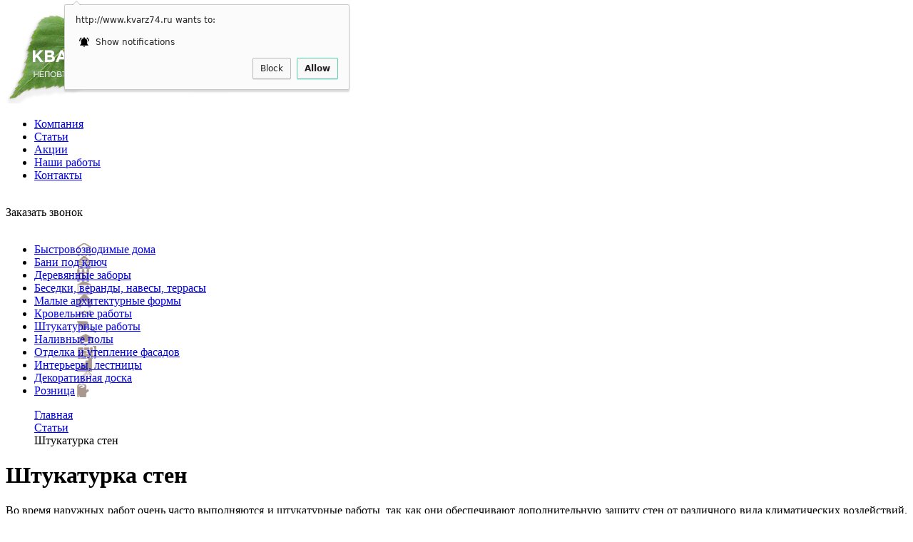

--- FILE ---
content_type: text/html; charset=windows-1251
request_url: http://www.kvarz74.ru/stati/shtukaturka-sten/
body_size: 7468
content:
<!DOCTYPE html>
<html lang="ru">
<head>
<meta name="mailru-verification" content="7d07cd88d9f1c622"/>
<meta name="mailru-verification" content="f4a89821b62cb936"/>
<meta name="msvalidate.01" content="831B10F31FA01D6E1225CF20AAC9A4D7"/>
<meta name='wmail-verification' content='92572bcb07e545b33c0548b6840fb3ff'/>
<meta charset="utf-8">
<title>Штукатурка стен машинным способом в Челябинске</title>
<meta http-equiv="Content-Type" content="text/html; charset=windows-1251"/>
<meta name="keywords" content="штукатурка стен"/>
<meta name="description" content="Компания «Кварц-Усадьба» предлагает такую услугу, как штукатурка стен механизированным способом в городе Челябинск. Наш телефон: +7 (351) 223-04-01"/>
<link href="/bitrix/js/main/core/css/core.min.css?14552753782854" type="text/css" rel="stylesheet"/>
<link href="/bitrix/templates/bxcatalog/components/bitrix/news.detail/stati/style.css?1457700016155" type="text/css" rel="stylesheet"/>
<link href="/bitrix/templates/bxcatalog/components/bitrix/menu/bxcatalog/A.style.css,q14552780659170.pagespeed.cf.B8Rq2aFo-P.css" type="text/css" data-template-style="true" rel="stylesheet"/>
<link href="/bitrix/templates/bxcatalog/components/bitrix/catalog.section.list/bxcatalog_left/A.style.css,q14552780657305.pagespeed.cf.Cq5PKwPrYS.css" type="text/css" data-template-style="true" rel="stylesheet"/>
<link href="/bitrix/templates/bxcatalog/components/bitrix/catalog.section.list/bxcatalog_right/A.style.css,q14552780657305.pagespeed.cf.Cq5PKwPrYS.css" type="text/css" data-template-style="true" rel="stylesheet"/>
<link href="/bitrix/templates/bxcatalog/components/bitrix/breadcrumb/bxcatalog/style.css?1455278065947" type="text/css" data-template-style="true" rel="stylesheet"/>
<style data-template-style="true"></style>
<link href="/bitrix/templates/bxcatalog/A.template_styles.css,q1544692886180.pagespeed.cf.HA27LGJZa5.css" type="text/css" data-template-style="true" rel="stylesheet"/>
<script type="text/javascript">if(!window.BX)window.BX={message:function(mess){if(typeof mess=='object')for(var i in mess)BX.message[i]=mess[i];return true;}};</script>
<script type="text/javascript">(window.BX||top.BX).message({'JS_CORE_LOADING':'Загрузка...','JS_CORE_NO_DATA':'- Нет данных -','JS_CORE_WINDOW_CLOSE':'Закрыть','JS_CORE_WINDOW_EXPAND':'Развернуть','JS_CORE_WINDOW_NARROW':'Свернуть в окно','JS_CORE_WINDOW_SAVE':'Сохранить','JS_CORE_WINDOW_CANCEL':'Отменить','JS_CORE_WINDOW_CONTINUE':'Продолжить','JS_CORE_H':'ч','JS_CORE_M':'м','JS_CORE_S':'с','JSADM_AI_HIDE_EXTRA':'Скрыть лишние','JSADM_AI_ALL_NOTIF':'Показать все','JSADM_AUTH_REQ':'Требуется авторизация!','JS_CORE_WINDOW_AUTH':'Войти','JS_CORE_IMAGE_FULL':'Полный размер'});</script>
<script type="text/javascript">(window.BX||top.BX).message({'LANGUAGE_ID':'ru','FORMAT_DATE':'DD.MM.YYYY','FORMAT_DATETIME':'DD.MM.YYYY HH:MI:SS','COOKIE_PREFIX':'BITRIX_SM','SERVER_TZ_OFFSET':'18000','SITE_ID':'s1','SITE_DIR':'/','USER_ID':'','SERVER_TIME':'1765198188','USER_TZ_OFFSET':'0','USER_TZ_AUTO':'Y','bitrix_sessid':'d2d7db704d467d27e2f7a16ab48e2c77'});</script>


<script type="text/javascript" src="/bitrix/cache/js/s1/bxcatalog/kernel_main/kernel_main.js?1504591381280978"></script>
<script src="/bitrix/cache,_js,_s1,_bxcatalog,_kernel_twim.recaptchafree,_kernel_twim.recaptchafree.js,q14963832891568+js,_main,_core,_core_db.min.js,q14610501954952+js,_main,_core,_core_frame_cache.min.js,q14552753819676.pagespeed.jc.rEPQl9B3TF.js"></script><script>eval(mod_pagespeed_htX11RAWeD);</script>
<script type="text/javascript" src="https://www.google.com/recaptcha/api.js?onload=onloadRecaptchafree&render=explicit&hl=ru"></script>
<script>eval(mod_pagespeed_YlSC9JcxYp);</script>
<script>eval(mod_pagespeed_Gje26iI2C0);</script>
<script type="text/javascript" src="/bitrix/js/main/jquery/jquery-1.8.3.min.js,q145527538393636.pagespeed.jm.0IhQ85x_cu.js"></script>
<script type="text/javascript">BX.setJSList(['/bitrix/js/main/core/core.js?146105021670993','/bitrix/js/main/core/core_ajax.js?146105020120978','/bitrix/js/main/json/json2.min.js?14552753833467','/bitrix/js/main/core/core_ls.js?145527538110430','/bitrix/js/main/session.js?14552753772511','/bitrix/js/main/core/core_window.js?146105017374917','/bitrix/js/main/core/core_popup.js?146105017331170','/bitrix/js/main/core/core_date.js?146105020634276','/bitrix/js/main/utils.js?145527538319858','/bitrix/js/main/core/core_fx.js?14552753809592','/bitrix/js/twim.recaptchafree/script.js?14960414811304','/bitrix/templates/bxcatalog/js/jquery-ui-1.9.2.custom.min.js?1455286930211725','/bitrix/templates/bxcatalog/js/fancybox/jquery.fancybox.js?151626109945894','/bitrix/templates/bxcatalog/js/slick/slick.min.js?142319515833293','/bitrix/templates/bxcatalog/components/bitrix/menu/bxcatalog/script.js?14552780654825']);</script>


<script type="text/javascript" src="/bitrix/cache/js/s1/bxcatalog/template_545e897c77c3ce538d09360f11e664ca/template_545e897c77c3ce538d09360f11e664ca.js,q1516261105297044.pagespeed.jm.FlYpzsYppH.js"></script>
<script type="text/javascript">var _ba=_ba||[];_ba.push(["aid","51186fb06df4b842cf85c30a4f4b9706"]);_ba.push(["host","www.kvarz74.ru"]);(function(){var ba=document.createElement("script");ba.type="text/javascript";ba.async=true;ba.src=(document.location.protocol=="https:"?"https://":"http://")+"bitrix.info/ba.js";var s=document.getElementsByTagName("script")[0];s.parentNode.insertBefore(ba,s);})();</script>


<!-- ===== style sheets ===== -->
<link rel="shortcut icon" href="/favicon.png"/>
<link rel="stylesheet" href="/bitrix/templates/bxcatalog/css,_main.css+css,_style.css+js,_fancybox,_jquery.fancybox.css+js,_slick,_slick.css+js,_slick,_slick-theme.css.pagespeed.cc.VRHSkCdein.css">




<!--[if IE 8]>
<link rel="stylesheet" href="/bitrix/templates/bxcatalog/css/ie8.css">
<![endif]-->

<!-- ===== scripts ===== -->
<script src="/bitrix/templates/bxcatalog/js/plugins.js.pagespeed.jm.nmJjtiVLOf.js"></script>
<script>(function(i,s,o,g,r,a,m){i['GoogleAnalyticsObject']=r;i[r]=i[r]||function(){(i[r].q=i[r].q||[]).push(arguments)},i[r].l=1*new Date();a=s.createElement(o),m=s.getElementsByTagName(o)[0];a.async=1;a.src=g;m.parentNode.insertBefore(a,m)})(window,document,'script','https://www.google-analytics.com/analytics.js','ga');ga('create','UA-56664468-9','auto');ga('send','pageview');</script>
<script charset="UTF-8" src="//cdn.sendpulse.com/28edd3380a1c17cf65b137fe96516659/js/push/9595fb1c350b3a8464d85bc293434c5c_0.js" async></script>

</head>
<body>
<!-- Yandex.Metrika counter -->
<script type="text/javascript">(function(d,w,c){(w[c]=w[c]||[]).push(function(){try{w.yaCounter14314942=new Ya.Metrika({id:14314942,clickmap:true,trackLinks:true,accurateTrackBounce:true,webvisor:true});}catch(e){}});var n=d.getElementsByTagName("script")[0],s=d.createElement("script"),f=function(){n.parentNode.insertBefore(s,n);};s.type="text/javascript";s.async=true;s.src="https://mc.yandex.ru/metrika/watch.js";if(w.opera=="[object Opera]"){d.addEventListener("DOMContentLoaded",f,false);}else{f();}})(document,window,"yandex_metrika_callbacks");</script>
<noscript><div><img src="https://mc.yandex.ru/watch/14314942" style="position:absolute; left:-9999px;" alt=""/></div></noscript>
<!-- /Yandex.Metrika counter -->
<div id="panel"></div>

<!--mainWrap-->	
<div class="main-wrap">
	<!-- site-header -->
	<header class="site-header">

		<div class="logo">
			<a href="/">
				<img src="/include/logo.gif"/>			</a>
		</div>


		<!-- menu -->
		
<nav class="menu">
	<ul>
	     <!-- first level-->
						
		<li>
			<a href="/company/">
				Компания			</a>
		</li>
	     <!-- first level-->
						
		<li class='selected'>
			<a href="/stati/">
				Статьи			</a>
		</li>
	     <!-- first level-->
						
		<li>
			<a href="/akcii/">
				Акции			</a>
		</li>
	     <!-- first level-->
						
		<li>
			<a href="/fotogalereya/">
				Наши работы			</a>
		</li>
	     <!-- first level-->
						
		<li>
			<a href="/contacts/">
				Контакты			</a>
		</li>
		</ul>
</nav>		<!-- /menu -->            

		<div class="contacts">
			<div class="phones"> <span class="small" style="color: rgb(255, 255, 255);"><font size="-1">+7(978)509-90-94</font> <font size="-5">Севастополь</font></span>			</div>
			<div onclick="openFormBannerPopup()" class="block-call"><span>Заказать звонок</span></div>
			<span style="color: rgb(255, 255, 255);">E-mado</span>		</div>

	</header>
	<!-- /site-header -->

	<!--content-wrap-->
	<div class="content-wrap">

<aside class="sidebar sidebar2">
			<ul class="sidebar-menu">
					
				
								
				<li style="background-image: url(/upload/iblock/683/683983ed1daa736d5e7924fea18a845b.png); background-position: 5% 50%; background-repeat: no-repeat" onmouseover="this.style.backgroundImage='url(/upload/iblock/7aa/7aa4c0d7061664195fc3b03d7be1545a.png)';" onmouseout="this.style.backgroundImage='url(/upload/iblock/683/683983ed1daa736d5e7924fea18a845b.png)';">
				<a href="/products/bystrovozvodimye-doma/" title="Быстровозводимые дома">
				
				Быстровозводимые дома</a>
				</li>

								
								
				<li style="background-image: url(/upload/iblock/8ac/8acdf8ab5aa331442fbd8e014f2718b9.png); background-position: 5% 50%; background-repeat: no-repeat" onmouseover="this.style.backgroundImage='url(/upload/iblock/c57/c575dcd8b18cac4147ad498264efa491.png)';" onmouseout="this.style.backgroundImage='url(/upload/iblock/8ac/8acdf8ab5aa331442fbd8e014f2718b9.png)';">
				<a href="/products/Bani-pod-klyuch/" title="Бани под ключ">
				
				Бани под ключ</a>
				</li>

								
								
				<li style="background-image: url(/upload/iblock/350/350d81c9dedf50b25525152baf02154c.png); background-position: 5% 50%; background-repeat: no-repeat" onmouseover="this.style.backgroundImage='url(/upload/iblock/d56/d568ff9939be07849714498caa56da72.png)';" onmouseout="this.style.backgroundImage='url(/upload/iblock/350/350d81c9dedf50b25525152baf02154c.png)';">
				<a href="/products/derevyannye-zabory/" title="Деревянные заборы">
				
				Деревянные заборы</a>
				</li>

								
								
				<li style="background-image: url(/upload/iblock/f9d/f9d0d7ae1f4abcf56774da8790f67992.png); background-position: 5% 50%; background-repeat: no-repeat" onmouseover="this.style.backgroundImage='url(/upload/iblock/559/5599aca4493d6c11dc196ddedc383c00.png)';" onmouseout="this.style.backgroundImage='url(/upload/iblock/f9d/f9d0d7ae1f4abcf56774da8790f67992.png)';">
				<a href="/products/besedki-verandy-navesy-terassy/" title="Беседки, веранды, навесы, террасы">
				
				Беседки, веранды, навесы, террасы</a>
				</li>

								
								
				<li style="background-image: url(/upload/iblock/8fb/8fb35308d5e9c2b370d3e7e01f3b4b93.png); background-position: 5% 50%; background-repeat: no-repeat" onmouseover="this.style.backgroundImage='url(/upload/iblock/fa0/fa0857d96c5e3f6d9eaadb936b53c59b.png)';" onmouseout="this.style.backgroundImage='url(/upload/iblock/8fb/8fb35308d5e9c2b370d3e7e01f3b4b93.png)';">
				<a href="/products/malye-arkhitekturnye-formy/" title="Малые  архитектурные формы">
				
				Малые  архитектурные формы</a>
				</li>

								
								
				<li style="background-image: url(/upload/iblock/26e/26e7d4f24eaba598117ce8fbb0f600ba.png); background-position: 5% 50%; background-repeat: no-repeat" onmouseover="this.style.backgroundImage='url(/upload/iblock/7df/7dfbef9a6d48a39f4d34648bbe420f7c.png)';" onmouseout="this.style.backgroundImage='url(/upload/iblock/26e/26e7d4f24eaba598117ce8fbb0f600ba.png)';">
				<a href="/products/krovelnye-raboty/" title="Кровельные работы">
				
				Кровельные работы</a>
				</li>

						


								
				<li style="background-image: url(/upload/iblock/7a2/7a2a6fcb86290b521ba7e3877c074b1f.png); background-position: 5% 50%; background-repeat: no-repeat" onmouseover="this.style.backgroundImage='url(/upload/iblock/4d4/4d40365165c6d6c1067fe22c100ded00.png)';" onmouseout="this.style.backgroundImage='url(/upload/iblock/7a2/7a2a6fcb86290b521ba7e3877c074b1f.png)';">
				<a href="/products/shtukaturnye-raboty/" title="Штукатурные  работы">
				Штукатурные  работы</a>
				</li>								
				<li style="background-image: url(/upload/iblock/bab/bab55aff0c7c938c27dc540acc65c51e.png); background-position: 5% 50%; background-repeat: no-repeat" onmouseover="this.style.backgroundImage='url(/upload/iblock/7c3/7c342ce3900976596524e11d808d72f9.png)';" onmouseout="this.style.backgroundImage='url(/upload/iblock/bab/bab55aff0c7c938c27dc540acc65c51e.png)';">
				<a href="/products/nalivnye-poly/" title="Наливные полы">
				Наливные полы</a>
				</li>								
				<li style="background-image: url(/upload/iblock/d79/d7930715a7181c9c0c0e31d8c1478999.png); background-position: 5% 50%; background-repeat: no-repeat" onmouseover="this.style.backgroundImage='url(/upload/iblock/ac1/ac1520e4e6a0412477dbbd822363e6ae.png)';" onmouseout="this.style.backgroundImage='url(/upload/iblock/d79/d7930715a7181c9c0c0e31d8c1478999.png)';">
				<a href="/products/otdelka-i-uteplenie-fasadov/" title="Отделка и  утепление фасадов">
				Отделка и  утепление фасадов</a>
				</li>								
				<li style="background-image: url(/upload/iblock/ac6/ac6a85912f0c96affe9663899103c239.png); background-position: 5% 50%; background-repeat: no-repeat" onmouseover="this.style.backgroundImage='url(/upload/iblock/1b0/1b06f5576ee4e97c4992ae4d4309ff93.png)';" onmouseout="this.style.backgroundImage='url(/upload/iblock/ac6/ac6a85912f0c96affe9663899103c239.png)';">
				<a href="/products/interery-lestnitsy/" title="Интерьеры,  лестницы">
				Интерьеры,  лестницы</a>
				</li>								
				<li style="background-image: url(/upload/iblock/46c/46c589213d660cfdd978be0bfd405ca0.png); background-position: 5% 50%; background-repeat: no-repeat" onmouseover="this.style.backgroundImage='url(/upload/iblock/ed5/ed57b2b9d7522239533f152ee7c569e4.png)';" onmouseout="this.style.backgroundImage='url(/upload/iblock/46c/46c589213d660cfdd978be0bfd405ca0.png)';">
				<a href="/products/dekorativnaya-doska/" title="Декоративная  доска">
				Декоративная  доска</a>
				</li>								
				<li style="background-image: url(/upload/iblock/0e4/0e41036bac7157790e2969bc7f26b5f9.png); background-position: 5% 50%; background-repeat: no-repeat" onmouseover="this.style.backgroundImage='url(/upload/iblock/485/485a124e07118afb4db6349d2a9e67ce.png)';" onmouseout="this.style.backgroundImage='url(/upload/iblock/0e4/0e41036bac7157790e2969bc7f26b5f9.png)';">
				<a href="/products/roznitsa/" title="Розница">
				Розница</a>
				</li>			</ul>
		</aside>
		<!--/sidebar-->

		<!--content-column-->
		<div class="content-column">
		<ul class="path" style="list-style: none;margin:0 0 20px 0;"><li style="margin-left:0px"><a href="/" title="Главная">Главная</a></li><li style="margin-left:0px"><a href="/stati/" title="Статьи">Статьи</a></li><li style="margin-left:0px">Штукатурка стен</li></ul><h1>Штукатурка стен</h1>	
<div class="text"><div class="news-detail">
								 
<p style="text-align: justify;">Во время наружных работ очень часто выполняются и штукатурные работы, так как они обеспечивают дополнительную защиту стен от различного вида климатических воздействий. Помимо этого, наружные штукатурные работы способны утеплить стены и повысить степень огнестойкости. Штукатурные работы, которые выполняют внутри помещений, несколько отличаются от работ, которые ведутся снаружи, так как они предназначены только для эстетического оформления комнаты.</p>
 
<p><b><span style="font-size: large;">Возможно Вас заинтересуют следующие услуги</span></b></p>
 
<p style="text-align: center;"> <a href="/products/shtukaturnye-raboty/" class="square_image_link" style="background-image: 
url('/bitrix/images/besed/shtukat.JPG');"> <span>Штукатурные работы</span> </a> <a href="/products/malye-arkhitekturnye-formy/" class="square_image_link" style="background-image: 
url('/bitrix/images/besed/domik.JPG');"> <span>Малые архитектурные формы</span> </a> <a href="/products/nalivnye-poly/" class="square_image_link" style="background-image: 
url('/bitrix/images/besed/nalpol.jpg');"> <span>Наливные полы</span> </a> </p>
 
<p style="text-align: left;"><strong><em>Наши контактные данные: +7 (351) 223-04-01, e-mail: doronin_a62@mail.ru</em></strong></p>
 
<p style="text-align: justify;"> </p>
 
<h2 style="text-align: justify;"> Штукатурные работы в Челябинске</h2>
 
<p style="text-align: justify;">Для внутренних работ используют декоративную штукатурку. Ее можно наносить на подготовленную поверхность стен или потолков. Для того чтобы получить необходимую текстуру, нанесённую штукатурку формируют специальными валиками и другими инструментами.</p>
 
<p style="text-align: justify;"> </p>
 
<p style="text-align: justify;"><img src="/upload/shtukaturnie_raboti.JPG" title="штукатурные работы" hspace="5" vspace="5" border="0" align="right" alt="штукатурные работы" width="300" height="201"/> «Кварц-Усадьба» предлагает такую услугу, как штукатурные работы механизированным способом в городе Челябинск. Работники нашей компании выполнят высококачественную штукатурку стен, используя при этом новые методики в сфере строительно-отделочных технологий. Механизированная технология штукатурно-малярных работ имеет много преимуществ. </p>
 
<p style="text-align: justify;">Благодаря использованию современных немецких станций скорость выполнения штукатурных работ значительно увеличивается. Теперь вся работа, которая раньше требовала больших затрат времени и человеческих ресурсов, выполняется в автоматизированном режиме.</p>
 
<p style="text-align: justify;"> </p>
 
<p style="text-align: justify;">Штукатурная станция способна быстро замешивать большой объём смеси, следом подавать ее на нужную высоту и аккуратно наносить полученную смесь на стены. После этого мастера просто выравнивают стены. Специалисты отметили, что штукатурка машинным способом сокращает время проведения работ в 4 раза.</p>
 
<p style="text-align: justify;"> </p>
 
<h2 style="text-align: justify;">Штукатурка машинным способом</h2>
 
<p style="text-align: center;"><iframe width="245" align="center" frameborder="0" src="http://www.youtube.com/embed/WOQmGANP4tg?rel=0"></iframe> <iframe width="245" align="center" frameborder="0" src="http://www.youtube.com/embed/a65o1fGJuZU?rel=0"></iframe></p>
 
<p style="text-align: center;"> <iframe width="245" align="center" frameborder="0" src="http://www.youtube.com/embed/-d0pqO46V-0?rel=0"></iframe> </p>
 
<p style="text-align: justify;">Механизированная <a href="http://chel.dipostroi.ru/catalog/116760_Shtukaturka" target="_self" rel="nofollow"><b>штукатурка</b></a> – это новый уровень строительства и отделки. С каждым годом строительные технологии обновляются, что дают возможность быстрого и простого выполнения строительных работ. Раньше штукатурные работы всегда представляли собой трудоемкий процесс, который требует от мастера определенных навыков. Но новые строительные разработки смогли облегчить труд мастерам.</p>
 
<p style="text-align: justify;"> </p>
 
<p style="text-align: justify;">Наша компания уже много лет оказывает качественные услуги штукатурно-малярных работ в Челябинске. Расценка на штукатурные работы разные, это зависит от сложности работы. Если вам нужно выполнить штукатурку фасада или внутренних стен, то лучше всего обратиться к нам. Наши специалисты выполнят штукатурку стен в Челябинске на высоком уровне.</p>
 
<p style="text-align: justify;"> </p>
 <img src="/upload/shtukaturnie_raboty.JPG" title="штукатурка стен" hspace="5" vspace="5" border="0" align="left" alt="штукатурка стен" width="300" height="201"/> 
<p style="text-align: justify;">За многое время у специалистов нашей компании накопился достаточный опыт для того, чтобы выполнять все работы качественно. К заказам клиентов компания «Кварц-Усадьба» относится крайне серьезно, при работе мы стараемся соблюдать требования клиента и передовые технологии производства. </p>
 
<p style="text-align: justify;">А цена штукатурных работ в городе Челябинск вас приятно удивит. </p>
 
<p style="text-align: justify;">Несмотря на невысокую стоимость штукатурных работ, специалисты выполнят работу быстро и качественно, без нужды дальнейших ремонтно-строительных доработок.</p>
 
<h2 style="text-align: justify;"> Расценки на штукатурные работы</h2>
 
<p style="text-align: justify;"> </p>
 
<p style="text-align: justify;">Наши специалисты, прошедшие специальное обучение и получившие сертификаты, с помощью дорогостоящих инструментов и оборудования профессионально выполнят свою работу, создадут уникальную и качественную штукатурку стен, тем самым поставив завершающую точку в неповторимом облике Вашей Усадьбы!</p>

<p style="text-align: justify;">Смотрите также: <a href="/stati/montazh-krovli/">монтаж кровли</a></p>
 		<div style="clear:both"></div>
	<br/>
	</div><p><a href="/stati/">&larr; вернуться назад</a></p>
</div>

</div>
<!--/mainWrap-->

<div class="button_up" style="display: block;"></div>
<!-- site-footer -->
<footer class="site-footer">
	<!--footerbox-->
	<div class="footerbox footerbox-index">
<b>ООО ПКФ «КВАРЦ-УСАДЬБА»</b> 
<br/>
 
<br/>
 <b>Беседки, веранды, бани, лестницы, заборы, отделка интерьеров деревом</b> 
<br/>
 
<div>+7(978)509-90-94 Республика Крым, Севастополь 
  <br/>
 
  <br/>
 E-mail: doronin_a62@mail.ru
  <br/>
 
  <br/>
 </div>
		<script src="/bitrix/templates/bxcatalog/js/my.js.pagespeed.jm.OX-4XwrN09.js"></script>
	</div>
	<!--/footerbox-->
</footer>
<div id="bx-composite-banner"></div>

<!-- /site-footer -->

</div></div></div>
	<!--/content-wrap-->

</body>
</html>

--- FILE ---
content_type: text/plain
request_url: https://www.google-analytics.com/j/collect?v=1&_v=j102&a=136765549&t=pageview&_s=1&dl=http%3A%2F%2Fwww.kvarz74.ru%2Fstati%2Fshtukaturka-sten%2F&ul=en-us%40posix&dt=%D0%A8%D1%82%D1%83%D0%BA%D0%B0%D1%82%D1%83%D1%80%D0%BA%D0%B0%20%D1%81%D1%82%D0%B5%D0%BD%20%D0%BC%D0%B0%D1%88%D0%B8%D0%BD%D0%BD%D1%8B%D0%BC%20%D1%81%D0%BF%D0%BE%D1%81%D0%BE%D0%B1%D0%BE%D0%BC%20%D0%B2%20%D0%A7%D0%B5%D0%BB%D1%8F%D0%B1%D0%B8%D0%BD%D1%81%D0%BA%D0%B5&sr=1280x720&vp=1280x720&_u=IEBAAEABAAAAACAAI~&jid=160071112&gjid=963204977&cid=1394245498.1765198190&tid=UA-56664468-9&_gid=1837126129.1765198190&_r=1&_slc=1&z=1345674327
body_size: -448
content:
2,cG-XTS14S2YBG